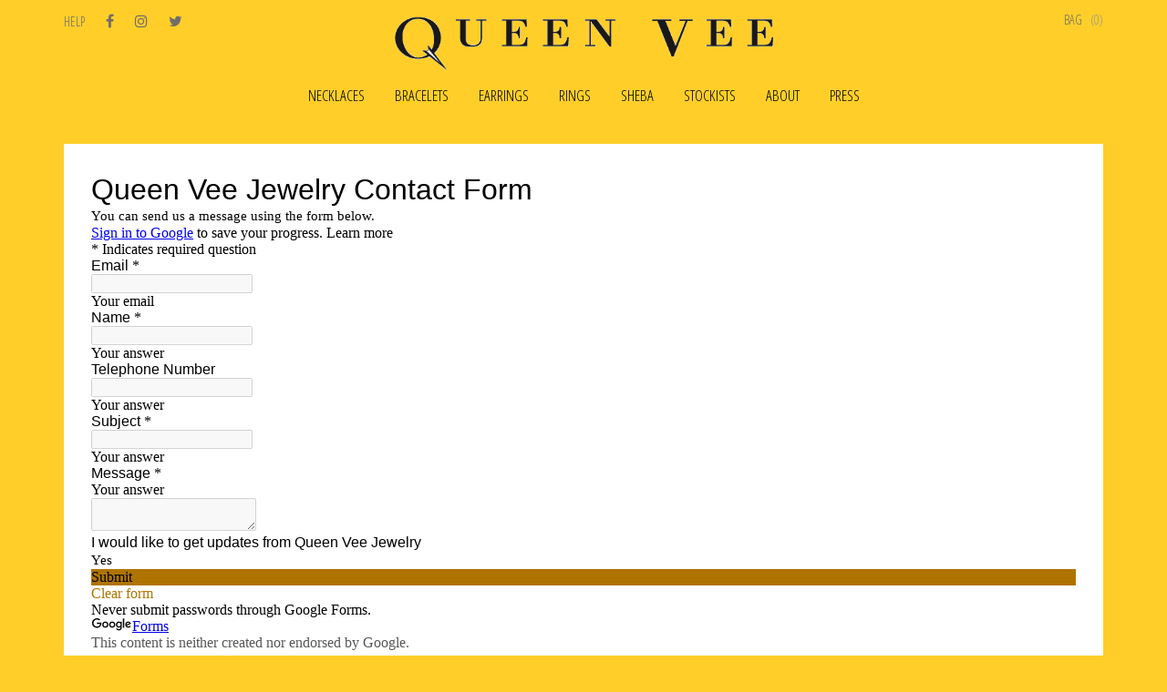

--- FILE ---
content_type: text/html; charset=UTF-8
request_url: https://queenvee.com/help.php?section=contactus&mode=update
body_size: 2745
content:
<?xml version="1.0" encoding="UTF-8"?>
<!DOCTYPE html PUBLIC "-//W3C//DTD XHTML 1.0 Transitional//EN" "http://www.w3.org/TR/xhtml1/DTD/xhtml1-transitional.dtd">
<html xmlns="http://www.w3.org/1999/xhtml">
<head>
  <title>Queen Vee Jewelry</title>
  <meta http-equiv="Content-Type" content="text/html; charset=UTF-8" />
  <meta http-equiv="X-UA-Compatible" content="IE=Edge" />
  <meta http-equiv="Content-Script-Type" content="text/javascript" />
  <meta http-equiv="Content-Style-Type" content="text/css" />
  <meta http-equiv="Content-Language" content="en" />
  <meta name="description" content="Jewelry that can be worn forever modern yet timeless, unique yet classic, strong yet feminine." />
  
  <meta name="viewport" content="width=device-width, initial-scale=1.0" />

                                                                   


  


                  
                        <style type="text/css"> <!--   --> </style>                                 <style type="text/css"> <!--   --> </style>      

<link rel="shortcut icon" type="image/png" href="https://queenvee.com/favicon.ico" />

  <link rel="canonical" href="https://queenvee.com/" />
  <base href="https://queenvee.com/" />







<link rel="stylesheet" type="text/css" href="https://queenvee.com/var/cache/css_dir/1.38c421508ab3686597c0f2838a95e4d9_sync.css" />
<script type="text/javascript" src="https://queenvee.com/var/cache/js_dir/1.24a0f04c2658d90c9e8de7aecd0cbd4basync.js" async="async" id="load-defer-code_js_async1"></script>
<script type="text/javascript" src="https://queenvee.com/var/cache/js_dir/2.3e5d85aef567e99f86c1a813f66da3bb_sync.js" id="load-defer-code_js_sync2"></script>
<link href='https://fonts.googleapis.com/css?family=Open+Sans+Condensed:300,700' rel='stylesheet' type='text/css'>
</head>
<body class="fancycat-page-skin-icons fancycat-page-subskin-e help-container">
<div id="page-container">
  <div id="page-container2">
    <div id="content-container">

      
  
  
 	<div class="navbar">
      <ul class="nav navbar-nav">        
          <li><a href="/necklaces/">Necklaces</a></li>
          <li><a href="/bracelets/">Bracelets</a></li>
          <li><a href="/earrings/">Earrings</a></li>
          <li><a href="/rings/">Rings</a></li>
          <li><a href="/sheba/">Sheba</a></li>
          <!--<li><a href="/custom">Custom</a></li>-->
          <li><a href="/stockists">Stockists</a></li>
          	<li><a href="/about/">About</a></li>
          <li class="dropdown">
             <a href="/celebrity" class="dropdown-toggle">Press</a>
             <ul class="dropdown-menu">
                <li><a href="/celebrity">Celebrity</a></li>
                <li><a href="/editorial">Editorial</a></li> 
             </ul>
          </li>               
      </ul>
      <div class="clearing"></div>
    </div>

  


                      
              
      <div id="content-container2">

        
        <div id="center">
  <div id="center-main">
    <!-- central space -->

    
      
                            
      
      
      
      
      
      
    



<p align="center">
<iframe src="https://docs.google.com/forms/d/e/1FAIpQLSfBifBcnQJt6YqqlzlSnYfNoRAbqL1TN_V6SEamZk9WDKeGsA/viewform?embedded=true" width="100%" height="1250" frameborder="0" marginheight="0" marginwidth="0">Loading…</iframe>
</p>
         




  


      
    
<!-- /central space -->

  </div><!-- /center -->
</div><!-- /center-main -->

<div id="left-bar">
  










    
  
  









</div>


      </div>
      <div class="security">
    	
	
	<div class="jvc-seal">
		<img src="/skin/light_responsive/images/custom/JVC_color_screen.jpg" >
	</div>
     </div>

    </div>

    <div class="clearing">&nbsp;</div>

    <div id="header">
      <div class="wrapper-box">

  <div class="line1">
     <ul class="left">
	<li><a href="/help.php">Help</a></li>
	<li><a href="https://www.facebook.com/queenveejewelry" target="_blank"><i class="fa fa-facebook"></i></a></li>
	<li><a href="https://instagram.com/queenveejewelry" target="_blank"><i class="fa fa-instagram"></i></a></li>
	<li><a href="https://www.twitter.com/queenveejewelry" target="_blank"><i class="fa fa-twitter"></i></a></li>
     </ul>
    
            

  <div class="menu-dialog menu-minicart">
  <div class="title-bar ">
    <span class="icon ajax-minicart-icon"></span>  </div>
  <div class="content">
    
<div class="minicart">
  
    <div class="empty">

      <span class="minicart-items-value">(0)</span>
      <span class="minicart-items-label">item(s)</span>
      <span class="minicart-empty-text">Bag is empty</span>

    </div>

  
</div>




  </div>
  	<div class="clearing"></div>
  </div>


    <div class="line3">

      <div class="items">

        <div class="item">
          
  <div class="header-links">
       &nbsp&nbsp
    
      </div>


        </div>

      <!--  <div class="item">
          
        </div>
        -->

      </div>

      

    </div>

  </div>
  <div class="logo">
      <a href="https://queenvee.com/"><img src="/skin/light_responsive/images/custom/logo-1.png" alt="Queen Vee" /></a>
    </div>
  <div class="clearing"></div>

  <div class="mobile-header" id="mobile-header">
  <ul class="nav nav-pills">

    <li class="dropdown">
      <a id="main-menu-toggle" class="dropdown-toggle" href="#">
        <span class="fa fa-bars"></span>
      </a>
      <div id="main-menu-box" class="dropdown-menu">

        
  
  
    <ul>
                <li><a href="home.php">Home</a></li>
          <li><a href="/necklaces/">Necklaces</a></li>
          <li><a href="/bracelets/">Bracelets</a></li>
          <li><a href="/earrings/">Earrings</a></li>
          <li><a href="/rings/">Rings</a></li>
          <li><a href="/sheba/">Sheba</a></li>
          <li><a href="/stockists/">Stockists</a></li>
          <li><a href="/about/">About</a></li>
          <li><a href="/celebrity/">Celebrity</a></li>
          <li><a href="/editorial/">Editorial</a></li>
          <li><a href="/cart.php">Bag</a></li>
          <li class="current"><a href="/help.php?section=contactus&amp;mode=update">Help</a></li>
      
    </ul>

  

      

      </div>
    </li>

    <li class="dropdown">
      <a id="search-toggle" class="dropdown-toggle" href="#">
        <span class="fa fa-search"></span>
      </a>
      <div id="search-box" class="dropdown-menu">

        <div class="search">
    <form method="post" action="search.php" name="productsearchform">

      <input type="hidden" name="simple_search" value="Y" />
      <input type="hidden" name="mode" value="search" />
      <input type="hidden" name="posted_data[by_title]" value="Y" />
      <input type="hidden" name="posted_data[by_descr]" value="Y" />
      <input type="hidden" name="posted_data[by_sku]" value="Y" />
      <input type="hidden" name="posted_data[search_in_subcategories]" value="Y" />
      <input type="hidden" name="posted_data[including]" value="all" />

      <input type="text" name="posted_data[substring]" class="text" placeholder="Enter keyword..." /><button class="search-button" type="submit"><span>Search</span></button>

    </form>
</div>


      </div>
    </li>

    <li class="dropdown">
      <a id="account-toggle" class="dropdown-toggle" href="#">
        <span class="fa fa-user"></span>
      </a>
      <div id="account-box" class="dropdown-menu">

           
	
  <ul>
        
    
     *}
  </ul>



      </div>
    </li>
    <li class="dropdown">
    	<a class="mobile-link" href="cart.php">
    	   <span class="fa fa-suitcase"></span>
    	</a>
    </li>

  </ul>
</div>

  <noscript>
  <div class="noscript-warning">
    <div class="content">This site requires JavaScript to function properly.<br />Please enable JavaScript in your web browser.</div>
  </div>
</noscript>


</div><!--/wrapper-box-->
    </div>
    
    

    <div id="footer">

      



<div class="box">

  <div class="wrapper-box">
  

        <div class="footer-links">
    
    <div class="logo">
      <a href="https://queenvee.com/home.php"><img src="/skin/light_responsive/images/custom/logo-1.png" alt="Queen Vee" /></a>
    </div>
      <ul class="nav navbar-nav">
        
          <li><a href="/necklaces/">Necklaces</a></li>
          <li><a href="/bracelets/">Bracelets</a></li>
          <li><a href="/earrings/">Earrings</a></li>
          <li><a href="/rings/">Rings</a></li>
          <li><a href="/sheba/">Sheba</a></li>
          <!--<li><a href="/custom">Custom</a></li>-->
          <li><a href="/stockists">Stockists</a></li>
          <li><a href="/about">About</a></li>
          <li><a href="/help.php">Help</a></li>
      
      </ul>
      
    </div>

    <div class="subbox">
      <div class="prnotice">
        

      </div>
      <div class="copyright">
        <span><br />
 &copy; 2026 Queen Vee


 
<!-- Global site tag (gtag.js) - Google Analytics -->
<script async src="https://www.googletagmanager.com/gtag/js?id=UA-66496374-1"></script>
<script>
  window.dataLayer = window.dataLayer || [];
  function gtag(){dataLayer.push(arguments);}
  gtag('js', new Date());

  gtag('config', 'UA-66496374-1');
</script>
</span>

        <ul>
          <li>
            <a href="/Terms-and-Conditions/">Terms & Conditions</a>
          </li>
          <li>
            <a href="/Privacy-Policy/">Privacy Policy</a>
          </li>
          <li>
            <a href="help.php?section=contactus">Contact</a>
          </li>
        </ul>
      
      </div>
    </div>

  </div><!--/wrapper-box-->

</div>
<div style="margin:72px 0 10px 0;text-align:center;"><p style="font-size:0.9rem;color:#000;">powered by</p><a href="https://dynaweb.net" target="_blank"><img src="https://dynaweb.net/wp-content/uploads/2021/10/DW-BLACK-Transparent.png" style="width:150px;" alt="WordPress Enterprise Web Development & Hosting"></a></div>


    </div>

    
  </div>
</div>









<script type="text/javascript" src="https://queenvee.com/var/cache/js_dir/3.d2cf0e04ad0352bf98371495e34076c5_sync.js" id="load-defer-code_js_sync3"></script>


<script defer src="https://static.cloudflareinsights.com/beacon.min.js/vcd15cbe7772f49c399c6a5babf22c1241717689176015" integrity="sha512-ZpsOmlRQV6y907TI0dKBHq9Md29nnaEIPlkf84rnaERnq6zvWvPUqr2ft8M1aS28oN72PdrCzSjY4U6VaAw1EQ==" data-cf-beacon='{"version":"2024.11.0","token":"701effaf2819413ea1cf85296000232a","r":1,"server_timing":{"name":{"cfCacheStatus":true,"cfEdge":true,"cfExtPri":true,"cfL4":true,"cfOrigin":true,"cfSpeedBrain":true},"location_startswith":null}}' crossorigin="anonymous"></script>
</body>
</html>